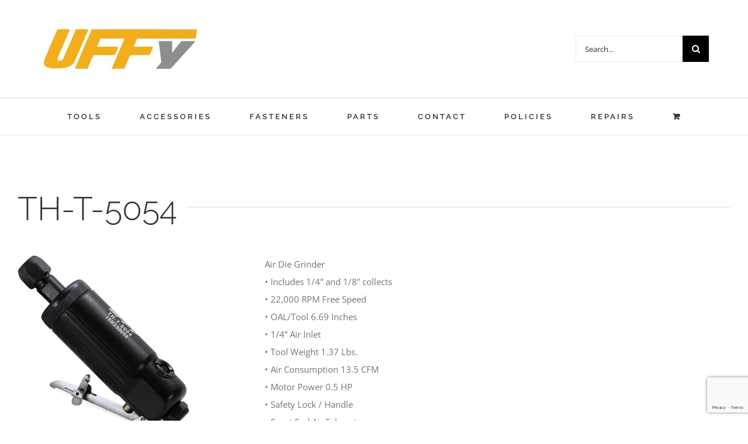

--- FILE ---
content_type: text/html; charset=utf-8
request_url: https://www.google.com/recaptcha/api2/anchor?ar=1&k=6LfH6YcUAAAAAHwbbn2vn1neHjI43QjYGcxDFkQV&co=aHR0cHM6Ly91ZmZ5dG9vbHMuY29tOjQ0Mw..&hl=en&v=PoyoqOPhxBO7pBk68S4YbpHZ&size=invisible&anchor-ms=20000&execute-ms=30000&cb=tfzhqw6y0ulu
body_size: 48829
content:
<!DOCTYPE HTML><html dir="ltr" lang="en"><head><meta http-equiv="Content-Type" content="text/html; charset=UTF-8">
<meta http-equiv="X-UA-Compatible" content="IE=edge">
<title>reCAPTCHA</title>
<style type="text/css">
/* cyrillic-ext */
@font-face {
  font-family: 'Roboto';
  font-style: normal;
  font-weight: 400;
  font-stretch: 100%;
  src: url(//fonts.gstatic.com/s/roboto/v48/KFO7CnqEu92Fr1ME7kSn66aGLdTylUAMa3GUBHMdazTgWw.woff2) format('woff2');
  unicode-range: U+0460-052F, U+1C80-1C8A, U+20B4, U+2DE0-2DFF, U+A640-A69F, U+FE2E-FE2F;
}
/* cyrillic */
@font-face {
  font-family: 'Roboto';
  font-style: normal;
  font-weight: 400;
  font-stretch: 100%;
  src: url(//fonts.gstatic.com/s/roboto/v48/KFO7CnqEu92Fr1ME7kSn66aGLdTylUAMa3iUBHMdazTgWw.woff2) format('woff2');
  unicode-range: U+0301, U+0400-045F, U+0490-0491, U+04B0-04B1, U+2116;
}
/* greek-ext */
@font-face {
  font-family: 'Roboto';
  font-style: normal;
  font-weight: 400;
  font-stretch: 100%;
  src: url(//fonts.gstatic.com/s/roboto/v48/KFO7CnqEu92Fr1ME7kSn66aGLdTylUAMa3CUBHMdazTgWw.woff2) format('woff2');
  unicode-range: U+1F00-1FFF;
}
/* greek */
@font-face {
  font-family: 'Roboto';
  font-style: normal;
  font-weight: 400;
  font-stretch: 100%;
  src: url(//fonts.gstatic.com/s/roboto/v48/KFO7CnqEu92Fr1ME7kSn66aGLdTylUAMa3-UBHMdazTgWw.woff2) format('woff2');
  unicode-range: U+0370-0377, U+037A-037F, U+0384-038A, U+038C, U+038E-03A1, U+03A3-03FF;
}
/* math */
@font-face {
  font-family: 'Roboto';
  font-style: normal;
  font-weight: 400;
  font-stretch: 100%;
  src: url(//fonts.gstatic.com/s/roboto/v48/KFO7CnqEu92Fr1ME7kSn66aGLdTylUAMawCUBHMdazTgWw.woff2) format('woff2');
  unicode-range: U+0302-0303, U+0305, U+0307-0308, U+0310, U+0312, U+0315, U+031A, U+0326-0327, U+032C, U+032F-0330, U+0332-0333, U+0338, U+033A, U+0346, U+034D, U+0391-03A1, U+03A3-03A9, U+03B1-03C9, U+03D1, U+03D5-03D6, U+03F0-03F1, U+03F4-03F5, U+2016-2017, U+2034-2038, U+203C, U+2040, U+2043, U+2047, U+2050, U+2057, U+205F, U+2070-2071, U+2074-208E, U+2090-209C, U+20D0-20DC, U+20E1, U+20E5-20EF, U+2100-2112, U+2114-2115, U+2117-2121, U+2123-214F, U+2190, U+2192, U+2194-21AE, U+21B0-21E5, U+21F1-21F2, U+21F4-2211, U+2213-2214, U+2216-22FF, U+2308-230B, U+2310, U+2319, U+231C-2321, U+2336-237A, U+237C, U+2395, U+239B-23B7, U+23D0, U+23DC-23E1, U+2474-2475, U+25AF, U+25B3, U+25B7, U+25BD, U+25C1, U+25CA, U+25CC, U+25FB, U+266D-266F, U+27C0-27FF, U+2900-2AFF, U+2B0E-2B11, U+2B30-2B4C, U+2BFE, U+3030, U+FF5B, U+FF5D, U+1D400-1D7FF, U+1EE00-1EEFF;
}
/* symbols */
@font-face {
  font-family: 'Roboto';
  font-style: normal;
  font-weight: 400;
  font-stretch: 100%;
  src: url(//fonts.gstatic.com/s/roboto/v48/KFO7CnqEu92Fr1ME7kSn66aGLdTylUAMaxKUBHMdazTgWw.woff2) format('woff2');
  unicode-range: U+0001-000C, U+000E-001F, U+007F-009F, U+20DD-20E0, U+20E2-20E4, U+2150-218F, U+2190, U+2192, U+2194-2199, U+21AF, U+21E6-21F0, U+21F3, U+2218-2219, U+2299, U+22C4-22C6, U+2300-243F, U+2440-244A, U+2460-24FF, U+25A0-27BF, U+2800-28FF, U+2921-2922, U+2981, U+29BF, U+29EB, U+2B00-2BFF, U+4DC0-4DFF, U+FFF9-FFFB, U+10140-1018E, U+10190-1019C, U+101A0, U+101D0-101FD, U+102E0-102FB, U+10E60-10E7E, U+1D2C0-1D2D3, U+1D2E0-1D37F, U+1F000-1F0FF, U+1F100-1F1AD, U+1F1E6-1F1FF, U+1F30D-1F30F, U+1F315, U+1F31C, U+1F31E, U+1F320-1F32C, U+1F336, U+1F378, U+1F37D, U+1F382, U+1F393-1F39F, U+1F3A7-1F3A8, U+1F3AC-1F3AF, U+1F3C2, U+1F3C4-1F3C6, U+1F3CA-1F3CE, U+1F3D4-1F3E0, U+1F3ED, U+1F3F1-1F3F3, U+1F3F5-1F3F7, U+1F408, U+1F415, U+1F41F, U+1F426, U+1F43F, U+1F441-1F442, U+1F444, U+1F446-1F449, U+1F44C-1F44E, U+1F453, U+1F46A, U+1F47D, U+1F4A3, U+1F4B0, U+1F4B3, U+1F4B9, U+1F4BB, U+1F4BF, U+1F4C8-1F4CB, U+1F4D6, U+1F4DA, U+1F4DF, U+1F4E3-1F4E6, U+1F4EA-1F4ED, U+1F4F7, U+1F4F9-1F4FB, U+1F4FD-1F4FE, U+1F503, U+1F507-1F50B, U+1F50D, U+1F512-1F513, U+1F53E-1F54A, U+1F54F-1F5FA, U+1F610, U+1F650-1F67F, U+1F687, U+1F68D, U+1F691, U+1F694, U+1F698, U+1F6AD, U+1F6B2, U+1F6B9-1F6BA, U+1F6BC, U+1F6C6-1F6CF, U+1F6D3-1F6D7, U+1F6E0-1F6EA, U+1F6F0-1F6F3, U+1F6F7-1F6FC, U+1F700-1F7FF, U+1F800-1F80B, U+1F810-1F847, U+1F850-1F859, U+1F860-1F887, U+1F890-1F8AD, U+1F8B0-1F8BB, U+1F8C0-1F8C1, U+1F900-1F90B, U+1F93B, U+1F946, U+1F984, U+1F996, U+1F9E9, U+1FA00-1FA6F, U+1FA70-1FA7C, U+1FA80-1FA89, U+1FA8F-1FAC6, U+1FACE-1FADC, U+1FADF-1FAE9, U+1FAF0-1FAF8, U+1FB00-1FBFF;
}
/* vietnamese */
@font-face {
  font-family: 'Roboto';
  font-style: normal;
  font-weight: 400;
  font-stretch: 100%;
  src: url(//fonts.gstatic.com/s/roboto/v48/KFO7CnqEu92Fr1ME7kSn66aGLdTylUAMa3OUBHMdazTgWw.woff2) format('woff2');
  unicode-range: U+0102-0103, U+0110-0111, U+0128-0129, U+0168-0169, U+01A0-01A1, U+01AF-01B0, U+0300-0301, U+0303-0304, U+0308-0309, U+0323, U+0329, U+1EA0-1EF9, U+20AB;
}
/* latin-ext */
@font-face {
  font-family: 'Roboto';
  font-style: normal;
  font-weight: 400;
  font-stretch: 100%;
  src: url(//fonts.gstatic.com/s/roboto/v48/KFO7CnqEu92Fr1ME7kSn66aGLdTylUAMa3KUBHMdazTgWw.woff2) format('woff2');
  unicode-range: U+0100-02BA, U+02BD-02C5, U+02C7-02CC, U+02CE-02D7, U+02DD-02FF, U+0304, U+0308, U+0329, U+1D00-1DBF, U+1E00-1E9F, U+1EF2-1EFF, U+2020, U+20A0-20AB, U+20AD-20C0, U+2113, U+2C60-2C7F, U+A720-A7FF;
}
/* latin */
@font-face {
  font-family: 'Roboto';
  font-style: normal;
  font-weight: 400;
  font-stretch: 100%;
  src: url(//fonts.gstatic.com/s/roboto/v48/KFO7CnqEu92Fr1ME7kSn66aGLdTylUAMa3yUBHMdazQ.woff2) format('woff2');
  unicode-range: U+0000-00FF, U+0131, U+0152-0153, U+02BB-02BC, U+02C6, U+02DA, U+02DC, U+0304, U+0308, U+0329, U+2000-206F, U+20AC, U+2122, U+2191, U+2193, U+2212, U+2215, U+FEFF, U+FFFD;
}
/* cyrillic-ext */
@font-face {
  font-family: 'Roboto';
  font-style: normal;
  font-weight: 500;
  font-stretch: 100%;
  src: url(//fonts.gstatic.com/s/roboto/v48/KFO7CnqEu92Fr1ME7kSn66aGLdTylUAMa3GUBHMdazTgWw.woff2) format('woff2');
  unicode-range: U+0460-052F, U+1C80-1C8A, U+20B4, U+2DE0-2DFF, U+A640-A69F, U+FE2E-FE2F;
}
/* cyrillic */
@font-face {
  font-family: 'Roboto';
  font-style: normal;
  font-weight: 500;
  font-stretch: 100%;
  src: url(//fonts.gstatic.com/s/roboto/v48/KFO7CnqEu92Fr1ME7kSn66aGLdTylUAMa3iUBHMdazTgWw.woff2) format('woff2');
  unicode-range: U+0301, U+0400-045F, U+0490-0491, U+04B0-04B1, U+2116;
}
/* greek-ext */
@font-face {
  font-family: 'Roboto';
  font-style: normal;
  font-weight: 500;
  font-stretch: 100%;
  src: url(//fonts.gstatic.com/s/roboto/v48/KFO7CnqEu92Fr1ME7kSn66aGLdTylUAMa3CUBHMdazTgWw.woff2) format('woff2');
  unicode-range: U+1F00-1FFF;
}
/* greek */
@font-face {
  font-family: 'Roboto';
  font-style: normal;
  font-weight: 500;
  font-stretch: 100%;
  src: url(//fonts.gstatic.com/s/roboto/v48/KFO7CnqEu92Fr1ME7kSn66aGLdTylUAMa3-UBHMdazTgWw.woff2) format('woff2');
  unicode-range: U+0370-0377, U+037A-037F, U+0384-038A, U+038C, U+038E-03A1, U+03A3-03FF;
}
/* math */
@font-face {
  font-family: 'Roboto';
  font-style: normal;
  font-weight: 500;
  font-stretch: 100%;
  src: url(//fonts.gstatic.com/s/roboto/v48/KFO7CnqEu92Fr1ME7kSn66aGLdTylUAMawCUBHMdazTgWw.woff2) format('woff2');
  unicode-range: U+0302-0303, U+0305, U+0307-0308, U+0310, U+0312, U+0315, U+031A, U+0326-0327, U+032C, U+032F-0330, U+0332-0333, U+0338, U+033A, U+0346, U+034D, U+0391-03A1, U+03A3-03A9, U+03B1-03C9, U+03D1, U+03D5-03D6, U+03F0-03F1, U+03F4-03F5, U+2016-2017, U+2034-2038, U+203C, U+2040, U+2043, U+2047, U+2050, U+2057, U+205F, U+2070-2071, U+2074-208E, U+2090-209C, U+20D0-20DC, U+20E1, U+20E5-20EF, U+2100-2112, U+2114-2115, U+2117-2121, U+2123-214F, U+2190, U+2192, U+2194-21AE, U+21B0-21E5, U+21F1-21F2, U+21F4-2211, U+2213-2214, U+2216-22FF, U+2308-230B, U+2310, U+2319, U+231C-2321, U+2336-237A, U+237C, U+2395, U+239B-23B7, U+23D0, U+23DC-23E1, U+2474-2475, U+25AF, U+25B3, U+25B7, U+25BD, U+25C1, U+25CA, U+25CC, U+25FB, U+266D-266F, U+27C0-27FF, U+2900-2AFF, U+2B0E-2B11, U+2B30-2B4C, U+2BFE, U+3030, U+FF5B, U+FF5D, U+1D400-1D7FF, U+1EE00-1EEFF;
}
/* symbols */
@font-face {
  font-family: 'Roboto';
  font-style: normal;
  font-weight: 500;
  font-stretch: 100%;
  src: url(//fonts.gstatic.com/s/roboto/v48/KFO7CnqEu92Fr1ME7kSn66aGLdTylUAMaxKUBHMdazTgWw.woff2) format('woff2');
  unicode-range: U+0001-000C, U+000E-001F, U+007F-009F, U+20DD-20E0, U+20E2-20E4, U+2150-218F, U+2190, U+2192, U+2194-2199, U+21AF, U+21E6-21F0, U+21F3, U+2218-2219, U+2299, U+22C4-22C6, U+2300-243F, U+2440-244A, U+2460-24FF, U+25A0-27BF, U+2800-28FF, U+2921-2922, U+2981, U+29BF, U+29EB, U+2B00-2BFF, U+4DC0-4DFF, U+FFF9-FFFB, U+10140-1018E, U+10190-1019C, U+101A0, U+101D0-101FD, U+102E0-102FB, U+10E60-10E7E, U+1D2C0-1D2D3, U+1D2E0-1D37F, U+1F000-1F0FF, U+1F100-1F1AD, U+1F1E6-1F1FF, U+1F30D-1F30F, U+1F315, U+1F31C, U+1F31E, U+1F320-1F32C, U+1F336, U+1F378, U+1F37D, U+1F382, U+1F393-1F39F, U+1F3A7-1F3A8, U+1F3AC-1F3AF, U+1F3C2, U+1F3C4-1F3C6, U+1F3CA-1F3CE, U+1F3D4-1F3E0, U+1F3ED, U+1F3F1-1F3F3, U+1F3F5-1F3F7, U+1F408, U+1F415, U+1F41F, U+1F426, U+1F43F, U+1F441-1F442, U+1F444, U+1F446-1F449, U+1F44C-1F44E, U+1F453, U+1F46A, U+1F47D, U+1F4A3, U+1F4B0, U+1F4B3, U+1F4B9, U+1F4BB, U+1F4BF, U+1F4C8-1F4CB, U+1F4D6, U+1F4DA, U+1F4DF, U+1F4E3-1F4E6, U+1F4EA-1F4ED, U+1F4F7, U+1F4F9-1F4FB, U+1F4FD-1F4FE, U+1F503, U+1F507-1F50B, U+1F50D, U+1F512-1F513, U+1F53E-1F54A, U+1F54F-1F5FA, U+1F610, U+1F650-1F67F, U+1F687, U+1F68D, U+1F691, U+1F694, U+1F698, U+1F6AD, U+1F6B2, U+1F6B9-1F6BA, U+1F6BC, U+1F6C6-1F6CF, U+1F6D3-1F6D7, U+1F6E0-1F6EA, U+1F6F0-1F6F3, U+1F6F7-1F6FC, U+1F700-1F7FF, U+1F800-1F80B, U+1F810-1F847, U+1F850-1F859, U+1F860-1F887, U+1F890-1F8AD, U+1F8B0-1F8BB, U+1F8C0-1F8C1, U+1F900-1F90B, U+1F93B, U+1F946, U+1F984, U+1F996, U+1F9E9, U+1FA00-1FA6F, U+1FA70-1FA7C, U+1FA80-1FA89, U+1FA8F-1FAC6, U+1FACE-1FADC, U+1FADF-1FAE9, U+1FAF0-1FAF8, U+1FB00-1FBFF;
}
/* vietnamese */
@font-face {
  font-family: 'Roboto';
  font-style: normal;
  font-weight: 500;
  font-stretch: 100%;
  src: url(//fonts.gstatic.com/s/roboto/v48/KFO7CnqEu92Fr1ME7kSn66aGLdTylUAMa3OUBHMdazTgWw.woff2) format('woff2');
  unicode-range: U+0102-0103, U+0110-0111, U+0128-0129, U+0168-0169, U+01A0-01A1, U+01AF-01B0, U+0300-0301, U+0303-0304, U+0308-0309, U+0323, U+0329, U+1EA0-1EF9, U+20AB;
}
/* latin-ext */
@font-face {
  font-family: 'Roboto';
  font-style: normal;
  font-weight: 500;
  font-stretch: 100%;
  src: url(//fonts.gstatic.com/s/roboto/v48/KFO7CnqEu92Fr1ME7kSn66aGLdTylUAMa3KUBHMdazTgWw.woff2) format('woff2');
  unicode-range: U+0100-02BA, U+02BD-02C5, U+02C7-02CC, U+02CE-02D7, U+02DD-02FF, U+0304, U+0308, U+0329, U+1D00-1DBF, U+1E00-1E9F, U+1EF2-1EFF, U+2020, U+20A0-20AB, U+20AD-20C0, U+2113, U+2C60-2C7F, U+A720-A7FF;
}
/* latin */
@font-face {
  font-family: 'Roboto';
  font-style: normal;
  font-weight: 500;
  font-stretch: 100%;
  src: url(//fonts.gstatic.com/s/roboto/v48/KFO7CnqEu92Fr1ME7kSn66aGLdTylUAMa3yUBHMdazQ.woff2) format('woff2');
  unicode-range: U+0000-00FF, U+0131, U+0152-0153, U+02BB-02BC, U+02C6, U+02DA, U+02DC, U+0304, U+0308, U+0329, U+2000-206F, U+20AC, U+2122, U+2191, U+2193, U+2212, U+2215, U+FEFF, U+FFFD;
}
/* cyrillic-ext */
@font-face {
  font-family: 'Roboto';
  font-style: normal;
  font-weight: 900;
  font-stretch: 100%;
  src: url(//fonts.gstatic.com/s/roboto/v48/KFO7CnqEu92Fr1ME7kSn66aGLdTylUAMa3GUBHMdazTgWw.woff2) format('woff2');
  unicode-range: U+0460-052F, U+1C80-1C8A, U+20B4, U+2DE0-2DFF, U+A640-A69F, U+FE2E-FE2F;
}
/* cyrillic */
@font-face {
  font-family: 'Roboto';
  font-style: normal;
  font-weight: 900;
  font-stretch: 100%;
  src: url(//fonts.gstatic.com/s/roboto/v48/KFO7CnqEu92Fr1ME7kSn66aGLdTylUAMa3iUBHMdazTgWw.woff2) format('woff2');
  unicode-range: U+0301, U+0400-045F, U+0490-0491, U+04B0-04B1, U+2116;
}
/* greek-ext */
@font-face {
  font-family: 'Roboto';
  font-style: normal;
  font-weight: 900;
  font-stretch: 100%;
  src: url(//fonts.gstatic.com/s/roboto/v48/KFO7CnqEu92Fr1ME7kSn66aGLdTylUAMa3CUBHMdazTgWw.woff2) format('woff2');
  unicode-range: U+1F00-1FFF;
}
/* greek */
@font-face {
  font-family: 'Roboto';
  font-style: normal;
  font-weight: 900;
  font-stretch: 100%;
  src: url(//fonts.gstatic.com/s/roboto/v48/KFO7CnqEu92Fr1ME7kSn66aGLdTylUAMa3-UBHMdazTgWw.woff2) format('woff2');
  unicode-range: U+0370-0377, U+037A-037F, U+0384-038A, U+038C, U+038E-03A1, U+03A3-03FF;
}
/* math */
@font-face {
  font-family: 'Roboto';
  font-style: normal;
  font-weight: 900;
  font-stretch: 100%;
  src: url(//fonts.gstatic.com/s/roboto/v48/KFO7CnqEu92Fr1ME7kSn66aGLdTylUAMawCUBHMdazTgWw.woff2) format('woff2');
  unicode-range: U+0302-0303, U+0305, U+0307-0308, U+0310, U+0312, U+0315, U+031A, U+0326-0327, U+032C, U+032F-0330, U+0332-0333, U+0338, U+033A, U+0346, U+034D, U+0391-03A1, U+03A3-03A9, U+03B1-03C9, U+03D1, U+03D5-03D6, U+03F0-03F1, U+03F4-03F5, U+2016-2017, U+2034-2038, U+203C, U+2040, U+2043, U+2047, U+2050, U+2057, U+205F, U+2070-2071, U+2074-208E, U+2090-209C, U+20D0-20DC, U+20E1, U+20E5-20EF, U+2100-2112, U+2114-2115, U+2117-2121, U+2123-214F, U+2190, U+2192, U+2194-21AE, U+21B0-21E5, U+21F1-21F2, U+21F4-2211, U+2213-2214, U+2216-22FF, U+2308-230B, U+2310, U+2319, U+231C-2321, U+2336-237A, U+237C, U+2395, U+239B-23B7, U+23D0, U+23DC-23E1, U+2474-2475, U+25AF, U+25B3, U+25B7, U+25BD, U+25C1, U+25CA, U+25CC, U+25FB, U+266D-266F, U+27C0-27FF, U+2900-2AFF, U+2B0E-2B11, U+2B30-2B4C, U+2BFE, U+3030, U+FF5B, U+FF5D, U+1D400-1D7FF, U+1EE00-1EEFF;
}
/* symbols */
@font-face {
  font-family: 'Roboto';
  font-style: normal;
  font-weight: 900;
  font-stretch: 100%;
  src: url(//fonts.gstatic.com/s/roboto/v48/KFO7CnqEu92Fr1ME7kSn66aGLdTylUAMaxKUBHMdazTgWw.woff2) format('woff2');
  unicode-range: U+0001-000C, U+000E-001F, U+007F-009F, U+20DD-20E0, U+20E2-20E4, U+2150-218F, U+2190, U+2192, U+2194-2199, U+21AF, U+21E6-21F0, U+21F3, U+2218-2219, U+2299, U+22C4-22C6, U+2300-243F, U+2440-244A, U+2460-24FF, U+25A0-27BF, U+2800-28FF, U+2921-2922, U+2981, U+29BF, U+29EB, U+2B00-2BFF, U+4DC0-4DFF, U+FFF9-FFFB, U+10140-1018E, U+10190-1019C, U+101A0, U+101D0-101FD, U+102E0-102FB, U+10E60-10E7E, U+1D2C0-1D2D3, U+1D2E0-1D37F, U+1F000-1F0FF, U+1F100-1F1AD, U+1F1E6-1F1FF, U+1F30D-1F30F, U+1F315, U+1F31C, U+1F31E, U+1F320-1F32C, U+1F336, U+1F378, U+1F37D, U+1F382, U+1F393-1F39F, U+1F3A7-1F3A8, U+1F3AC-1F3AF, U+1F3C2, U+1F3C4-1F3C6, U+1F3CA-1F3CE, U+1F3D4-1F3E0, U+1F3ED, U+1F3F1-1F3F3, U+1F3F5-1F3F7, U+1F408, U+1F415, U+1F41F, U+1F426, U+1F43F, U+1F441-1F442, U+1F444, U+1F446-1F449, U+1F44C-1F44E, U+1F453, U+1F46A, U+1F47D, U+1F4A3, U+1F4B0, U+1F4B3, U+1F4B9, U+1F4BB, U+1F4BF, U+1F4C8-1F4CB, U+1F4D6, U+1F4DA, U+1F4DF, U+1F4E3-1F4E6, U+1F4EA-1F4ED, U+1F4F7, U+1F4F9-1F4FB, U+1F4FD-1F4FE, U+1F503, U+1F507-1F50B, U+1F50D, U+1F512-1F513, U+1F53E-1F54A, U+1F54F-1F5FA, U+1F610, U+1F650-1F67F, U+1F687, U+1F68D, U+1F691, U+1F694, U+1F698, U+1F6AD, U+1F6B2, U+1F6B9-1F6BA, U+1F6BC, U+1F6C6-1F6CF, U+1F6D3-1F6D7, U+1F6E0-1F6EA, U+1F6F0-1F6F3, U+1F6F7-1F6FC, U+1F700-1F7FF, U+1F800-1F80B, U+1F810-1F847, U+1F850-1F859, U+1F860-1F887, U+1F890-1F8AD, U+1F8B0-1F8BB, U+1F8C0-1F8C1, U+1F900-1F90B, U+1F93B, U+1F946, U+1F984, U+1F996, U+1F9E9, U+1FA00-1FA6F, U+1FA70-1FA7C, U+1FA80-1FA89, U+1FA8F-1FAC6, U+1FACE-1FADC, U+1FADF-1FAE9, U+1FAF0-1FAF8, U+1FB00-1FBFF;
}
/* vietnamese */
@font-face {
  font-family: 'Roboto';
  font-style: normal;
  font-weight: 900;
  font-stretch: 100%;
  src: url(//fonts.gstatic.com/s/roboto/v48/KFO7CnqEu92Fr1ME7kSn66aGLdTylUAMa3OUBHMdazTgWw.woff2) format('woff2');
  unicode-range: U+0102-0103, U+0110-0111, U+0128-0129, U+0168-0169, U+01A0-01A1, U+01AF-01B0, U+0300-0301, U+0303-0304, U+0308-0309, U+0323, U+0329, U+1EA0-1EF9, U+20AB;
}
/* latin-ext */
@font-face {
  font-family: 'Roboto';
  font-style: normal;
  font-weight: 900;
  font-stretch: 100%;
  src: url(//fonts.gstatic.com/s/roboto/v48/KFO7CnqEu92Fr1ME7kSn66aGLdTylUAMa3KUBHMdazTgWw.woff2) format('woff2');
  unicode-range: U+0100-02BA, U+02BD-02C5, U+02C7-02CC, U+02CE-02D7, U+02DD-02FF, U+0304, U+0308, U+0329, U+1D00-1DBF, U+1E00-1E9F, U+1EF2-1EFF, U+2020, U+20A0-20AB, U+20AD-20C0, U+2113, U+2C60-2C7F, U+A720-A7FF;
}
/* latin */
@font-face {
  font-family: 'Roboto';
  font-style: normal;
  font-weight: 900;
  font-stretch: 100%;
  src: url(//fonts.gstatic.com/s/roboto/v48/KFO7CnqEu92Fr1ME7kSn66aGLdTylUAMa3yUBHMdazQ.woff2) format('woff2');
  unicode-range: U+0000-00FF, U+0131, U+0152-0153, U+02BB-02BC, U+02C6, U+02DA, U+02DC, U+0304, U+0308, U+0329, U+2000-206F, U+20AC, U+2122, U+2191, U+2193, U+2212, U+2215, U+FEFF, U+FFFD;
}

</style>
<link rel="stylesheet" type="text/css" href="https://www.gstatic.com/recaptcha/releases/PoyoqOPhxBO7pBk68S4YbpHZ/styles__ltr.css">
<script nonce="oyas_txNzdmDuSu1OiXMLQ" type="text/javascript">window['__recaptcha_api'] = 'https://www.google.com/recaptcha/api2/';</script>
<script type="text/javascript" src="https://www.gstatic.com/recaptcha/releases/PoyoqOPhxBO7pBk68S4YbpHZ/recaptcha__en.js" nonce="oyas_txNzdmDuSu1OiXMLQ">
      
    </script></head>
<body><div id="rc-anchor-alert" class="rc-anchor-alert"></div>
<input type="hidden" id="recaptcha-token" value="[base64]">
<script type="text/javascript" nonce="oyas_txNzdmDuSu1OiXMLQ">
      recaptcha.anchor.Main.init("[\x22ainput\x22,[\x22bgdata\x22,\x22\x22,\[base64]/[base64]/[base64]/[base64]/cjw8ejpyPj4+eil9Y2F0Y2gobCl7dGhyb3cgbDt9fSxIPWZ1bmN0aW9uKHcsdCx6KXtpZih3PT0xOTR8fHc9PTIwOCl0LnZbd10/dC52W3ddLmNvbmNhdCh6KTp0LnZbd109b2Yoeix0KTtlbHNle2lmKHQuYkImJnchPTMxNylyZXR1cm47dz09NjZ8fHc9PTEyMnx8dz09NDcwfHx3PT00NHx8dz09NDE2fHx3PT0zOTd8fHc9PTQyMXx8dz09Njh8fHc9PTcwfHx3PT0xODQ/[base64]/[base64]/[base64]/bmV3IGRbVl0oSlswXSk6cD09Mj9uZXcgZFtWXShKWzBdLEpbMV0pOnA9PTM/bmV3IGRbVl0oSlswXSxKWzFdLEpbMl0pOnA9PTQ/[base64]/[base64]/[base64]/[base64]\x22,\[base64]\\u003d\x22,\x22wobDisKvw6QAw7vCm8KRRcORScOjGsOSDzwewogHw7V2B8OBwosETBvDjMKfFMKOaSjClcO8wpzDuCDCrcK4w58Dwoo0wpQ4w4bCswgRPsKpQFdiDsKHw4ZqESc/woPCixrCoyVBw7DDsFfDvW3CklNVw4UBwrzDs1hvNm7Dt0fCgcK5w5dxw6NlP8Kkw5TDl1vDr8ONwo9Ww63Dk8Orw4vCtD7DvsKNw4UERcOXRjPCo8O6w5dnYkFzw5gLQMObwp7CqHHDkcOMw5PCnDzCpMO0UWjDsWDCsS/CqxpfLsKJacKMYMKUXMK+w6J0QsK6X1Fuwrx4I8KOw6DDigkMI3FheX0Ww5TDsMKCw6wueMOVLg8afyZgcsKDGUtSEC9dBTFRwpQ+ZMONw7cgwp/CtcONwqxfdT5FBcKew5h1woHDpcO2TcOPU8Olw5/CscKdP1gJwonCp8KCAsKad8KqwrzCmMOaw4pPY2swTcOIRRt6BUQjw6/CoMKreEFpVnNFG8K9wpx0w4N8w5YBwow/[base64]/CssO/RcKYw7ojwoRrwpjCvMKBMFFJIRxZwoPDhMKkw5YcwobCs0jCgBEXAlrCisK9ZADDt8KtBlzDu8K5a0vDkQzDjsOWBRnCrRnDpMKNwpdufMO1Bk9pw4hnwovCjcKBw7Z2Cwgcw6HDrsKNM8OVwprDtMOMw7t3wpU/LRR6Ih/DjsKGT3jDj8OuwrLCmGrCkhPCuMKiK8K7w5FWwpjCg2h7HBYWw7zCnjPDmMKkw4TCpnQCwosbw6FKV8OswpbDvMOlI8Kjwp12w59iw5AqfVd0IA3Cjl7DoWLDt8O1FcKFGSYAw4h3OMOKSxdVw5/Do8KESFXCqcKXF0VFVsKSXcOYKkHDl3MIw4hSImzDhyE0CWTChsKMDMOVw4nDpksgw6USw4EcwoPDjSMLwr7DmsO7w7BPwpDDs8KQw48/SMOMwozDgiEXbsKGLMOrIhMPw7JtfyHDlcKBWMKPw7MaQcKTVXbDj1DCpcKEwp/CgcKwwollPMKib8KfwpDDusKkw7N+w5PDrgbCtcKswoQWUittLA4HwoXCq8KZZcOwWsKxNQ3CkzzCpsKEw4wVwpsgJcOsWx9Lw7nChMKMUmhKTxnClcKbJ3nDh0BEY8OgEsKOfxstwo7Dj8OfwrnDmQ0cVMO2w5/CnsKcw5smw4xkw4RxwqHDg8OqYMO8NMOPw4UIwo4UOcKvJ0o+w4jCux0Ow6DCpTo3wq/DhHDCtEkcw47ClMOhwo1nOTPDtMOCwqEfOcO8ccK4w4ACEcOaPEAcL1jDj8KocMOhEsO2MyB3c8OdG8KyemZeLyPDjsOiw7JxQMOWa386FEBRw6TCgcODWlXDrR/[base64]/[base64]/cB3DjcKkwolLehlswrUkwp0VDlPCpcKmSCVvFnUswpDCtsO2Iy3ComHDvFgUVsKXd8KywoUTwr/Cm8Ofw5/CgsOaw50VFMK6wq5FOsKow4fCkm/ChMO4wrzCmlNsw6PCr1/CnxLCr8OqeR/DiGBow7/CpiAYw7nDksKEw7TDuhvCisO4w4d6wprDrWvCj8KQBTgJw5rDpDfDpcKFW8KDS8O6HyrCmWl+XsKafMODFjDCl8Okw7dEL1DDkngEacKXw4vDhMKxIsOKEsOKCMKdw6/CimTDuD/DncKgWsK2wqRAwrHDp09OU0bDiQXCnnt1bHlIwq7Drl7CqsOMPxnCtcKBWMK3ecKOS2PCssKKwrTDk8KoJQHCpknDmlQ+w6bCiMKMw5rCt8KfwqxeUi7ChcKQwo5RJsOKw4zDrwPDjMO3wrLDt2RISsOYwpU1J8K2wq7Cm15POnrDkXESw4DDsMKZw7YBcg/CuCRQw4LCl04sHUbDlUdnYcO9wo9dI8OgNTRPw53CnMK4w53DqMOCw4HDj1nDu8O2wqzCs2LDn8Obw63CqMKGw4NzPgLDrMKCw5XDisOBDzE0K3/DucO7w7gibsO0dcO2w55bWcKIw7lawrTCjsOVw6jCkMKywrnCjVnDjQvClHLDqcOQaMK9RcOHX8O1wprDvcOIMXrCr1hfwrw/[base64]/CoMKuwpTDgiAUwo9bNcKAN8OgMMKoGsKDd2jDmMOLwqJjKhzDgwBjw7/CrDR/w6lpTVVlw5Qlw7pWw5DCk8OfesKuWW1Uw542S8KiwpjChsK8N2LCtD4Jw7A+wpzDjMOjKC/CksOAcQXDtsK0wrjDs8Olw5zCr8KQd8OmA3HDqsK5M8KXwqU+fj/DmcKwwpQ7Y8KwwofDhCtXRMO8YsKPwrLCosKJNwvCtMKcMMKPw4PDszLCujfDssOSEydcwoPDhsOUIgENw49NwoU2FcOiwopkL8KVw5nDkGjCnA49QsK0w7nCnXxBw63Cgnw4wpJswrMXwrMZdW/DqznDghjDh8ONOMOuSsK8wpzCnsKnwo5pwqzDgcKEBsKJw6dfw4ZhETQMEjs6wp7CpsKiKS/[base64]/wozCv3PDqMKRRynDsXPDrsKKHMK9w6LCvsO2w4gfw6kzw4IowowxwpXCmE5Aw4zDrMOjQ11ww703woBGw40Ww40YJcO+wrvCvD1dGcKPOcO0w4/Dl8KOOgzCpUrCgMOEHcOcQVvCv8ORwpfDtMOBY1nDtFwfwocxw4nCnlBcwoltZSrDvcK6KMOYwq7CoiMDwoYhGDnCjRvClwwHJ8ObLAXDomfDik7DpMKEcsK7akXDlsOLWCcIaMOXUEPCpMKaYsOmY8KkwoVObAnDrMKZXcOXEcOJw7fDksOXw4nCqU/CgXAKYcOmY2fDncK9wqwMwpXCqMKkwqTDvSAOw544worCiVzDowdsGG1oFcONw6DDscOEHMKpSsOIUMOOQAlyfEtFL8Kww7RreyrDjcKGwr/[base64]/Duh7CoiIPwqx/DsOmN1NuwqYEYD/CpMKywrxlw4ovIR/[base64]/woQEZsK7fMOGFwHCpgwGfxFRwqzCv3EsbQZ/RsKmMMKCwoU7w4F1WsO3Y27Dv2LCt8OAEBLCgSA4FMOYwqjCtWnCpsKDw7R7SwTCk8OvwoDDuHsow6HCqQTDn8Okw7fCqRrDnljDssKYw5E3L8OWB8Ozw4JeRnbCuWMrdsOcwogvwoHDp1jDiU/[base64]/CqsK2wq/CjMOfNTTCnsKQa8KgwoLDkR4FJcOQw5zCgcKPwr3CpVnCq8O7EA56dcOZLcKIewxBfMOqCxHCrcKaUVYjw4ZcZVNWw5zDmsOiw53CscOyTQEcwqQlwq9gw5HDo3Zywq0mwp/CjMOtaMKRw6vCm17CncKLPyAJf8OUw7DCh2ATWiDDlFrDiiRQw4vDicKRfRTDkRYtCsOVwqDDt1fDpMOdwoFjwqJENWY9JHhLw4fCj8KTwpdgH3vCvQXDu8OGw5fDvAfDncOdJQTDr8K5IMKCUsKEwrHCpwjDosKhw47CsyHCnsOuw6/DjsO1w4xcw6sRbMOZcAvCoMOGwq3Di0XDpMOew67DnDoCEsOKw57DvwvCoV3CisKSDxTDrF7Cv8KKWEnCgQcAdcKkw5fCmTA7Lz7CocKAwqdLagxvwrfCkR/CkUQuNAZxw4/DrVo2Zm4ebFHCogNbw6jDm3rCpx7DpcKEwofDhk8cwq1jQ8O3worDn8KRwozDlmclw7RSw7/CmcKcA0BewpPCoMO4wqbCsTrCoMOjMixgwqlXXy82wprDhB0wwr1owokeB8KZY3ARwo54E8Onw7UPFMKKwpDCpcOjwosyw7zCrMOWWMK4w6rDucKIH8OzVcKMw7BPwpfDrxNgOXDDlz4jBxzDv8K/wo7DkMO4w5vChsOhwoHDvFdww5LCmMK5w7vDrGJ+KcOnJS1TdmbDowzDulnDssKSVsOgOkE1D8KFw6lZTcKqA8OAwr42OcKuwoDDt8KJwoojA1IkfG4OwrDDkEgqQsKbYHnDkcObA3zDjzTChsOMw6knw6XDqcOPwqkfc8OYwr8ewp/CunzCo8OmwosJbMOWYhrDncOARBlTwppKWDHClsKbw7DDisONwqsHVMKHPD8yw6APwrJaw67Dj2MdOMO9w5PCp8OYw6fChMK2wqLDpRo3wq3CjsOaw7J/CsK8w5V0w5/DsXDClsK9wpPCj1w/[base64]/XhBqw6sXw6tiJsKSWTPCnsOLwqXCkiM5TMOuwqwgw4o/J8KfB8O2w6V/VEYzBcKawrDCjC3Cni4BwopIw77CgsKHwrJOeErCsEdZw6AjwofDk8KIbkAxwpnCv0MrGQsGw6/CncOeacOXw6DDm8OGwovCqcK9wqolwrRHEz0kTcKrwqLColY/w6LCssKQRsKaw4fDncKrwo/DrMOUwrrDp8K3woXCrhjDj3bCncK5wqlCUcO4wrY3YVPDsxQdE07DocOrCMOJb8KWw73ClBFIcsOsHELDscOvVMKhwok0wponw7MkJ8KPwpwMVcOfemhrwolUwqbCoT/DiVIrFnnCjjrDjBxRwqwzwprCh3Q6w7TDgsKqwo0HC0LDjnrDtcOyB2LDkMK1woQsLcOMwrbDij1twqgKw6LDksO6w5ECw7hQI1fCkmwgw49cwqvDr8OCCEXCrnYHFm3CpMOLwrcIw7/CkCTDg8O1w6/Co8KtP1ATwo5ew6MOBcO7V8Kew7HCvMOYwrTCs8OXw4M3cFvDq3pJKWZyw6ZjLcK2w7VKwrZtwoXDocKiQcOkBi7CsnzDhQbCiMO3fU4ywo7CtcKPe27DpAggwonDq8Kiw7bDlAoWw6chXWbCg8OHw4RWwo9Bw5kiwpLCi2jDuMOvZn7CgVMAHG/DisO7w7HDmsKlZkl0w7/DrMO2wphrw48FwpAHGTnDomHDhMKIwp7DrsKww6kww77CshjCvzR0wqbCuMKDfxw/w4I2wrXCikYhK8OzccO7CsOWRsK2w6bCqH7DpcKww6fDmV88c8KPG8O8F0vDuBpsIcOJC8K7wrvDviMOBxPCl8OtwpTDh8K3wqMbKR/CmDLCgURdElZiwo5zFsO1wrTDssK6woDCvMKVw7DCnMKAGMKYw4E/KsKZAhY1SEnCg8O9w6EmwpwWwotyUsOUwqjCjARgwrx5fU98wp53wpV2McK8aMO+w6PCisO+w7JRwofDnsOxwrDCrcOkbjnCuC3DvxR5VhpjImXDo8OQOsK8V8KcEsOOGsODScOSI8OUw6rDvBJyQ8K5Tjgjw4XCmAPCrMO4wr/Cug/Dtigmw44dw5TCoRcAw4HDp8Kiw6zDozzDr1LDumHDhHEKwqzDgWQ0aMOwZw7Cl8OPHsOYwqzCjW8YBsKAIGrDuFfDuRFlw4Ruw4HDsiPCnHHDmWzCrHQjZMOkIMKlC8OCVyHDl8Odw6wew5PDvcOVw4zCt8OWwqTDn8OYwpDDmMKsw58TRA1+DG/DvcKJGEgrw55hw6BxwoXChznDu8OTGHnChzTCr2vDjEZ5YArDrCxaKxRFwoh4w6NjW3DCvcOAw7DCrcOzDD8vw5UYJcOzw5EDwrEDDsO/w5jDmQl+w5wQwp7DsC5Fw6hdwovCswjDqU3CnMOpw4bCp8OIMcOdwpDCjmo8wrVjwrB/wpsQO8Obw4ETLmgoIT/Do1/[base64]/FHLDisOnw5sDLRPDj8Kqw7DCm23DjTfDrMKIXzbDiQ0QFEvDrcO7wozCjMKua8ODAmBvw78Ew57Ci8O0w4vDjiM5VXJlHTEQw4B1woM/w4sRfsKhwqBcwpN0wrDCm8OXHMK/DBNfRzLDvsOqw4kZLMKmwr1qbsKlwrlRJcOqBsKbV8O/B8O4wo7DmyXDuMK9dHtWQ8OGw4ZawoPCllclHsOTw6cNG0XDnD18GUcxXw/CisKew5zCqSDDm8Ofw69Cw6ASwrB1NsO7w68Kw7s1w5/ClEZgLcKNw7U6wot/w6vCqFJvBHDCs8KvZDUmwo/CpcOew5zDiXrCsMKgaWYpFRBwwoQ7w4HDrE7Ckyx5wrJECi/[base64]/DhcKCMcO0wpfDjD0uw6RTw4hIwpzCokrDosOLa8OGScKwdcKdDsOLDsKkw4/CrXTDvMKAw4zCoFLCjUjCp2zDhgvDvsOtw5dMDcKwa8KHfcKJw5Qnw4l7wrcyw4hRw7QIwqk0JlkfP8Kgw71Mw5jCtTFtLwg/wrLClWQFw4MDw7YowrXCm8Omw7zCshRFw4khKcKXAcKlR8KGVsO/eXnDn1FMKRkPwobCqMOqIsO6dgnDlMKzesO5w6pFw4PCo23CscO4wp/CtEzCq8KawqPDiVnDlnHCrcOMw7XDqcKmFsO3PMK+w758GsKTw5kJw63CtMKvcsOVworDon9owr7DhRYNw5tXwo/CkxoDwr/[base64]/fsK/[base64]/w79NEcOdAi/CmsK/wo97B8OYIijCj8O1wrTDjMOOwpXDjwzChQ4HRBcaw7PDtcOiSsK9RmZmB8Ovw4JFw5rCuMOxwq/DqcKmwofDkcKcD0bDnGkAwrJ6w7fDl8KeUxDCoCYSw7Anw53CjsO/w5XCm3gmwofClUo9wotYMnDDg8KFw5jCicO1Ljd4aG1RworCgcOhNnDDljVxw4TCjkBDwqHDt8OQemrCrQbCsF/[base64]/DuF3Dg8KIQ8KLa280wpHCpcKXwqJzDSQuwq7CuAnCpMOjC8KqwqRLdxXDlCHDq2lDwphUCRN8w692w6HDv8K5AmTCq3rCsMOPfDnCmCbCvsO6wrNDw5LDg8OyJD/Dm08xIC/DlsOmwqXCvcOHwpxGdsO3VsKSwp1EPzMuUcOTwpw+w7oOEC4QWjNTU8Oiw4pcUwcIXkzDt8K7OcOiwqPCiVvDsMOuVR/CkhzCllR/[base64]/Dr8OGwoXDrWbCucKUw6EGw60Rw4FKMsKww67CuU7CjVLClhVCXsKkEcKUeSs/wp1KK8Oswpd0woFuaMOFw5ocw68Ff8OOw7kmM8OIM8Ktw5EywqlnFMOewpY5dkteLlp6wpguFhPDpU4Gw7nDoEvDisOCfhbCu8KBwo/DncOJwrspwoIyBh0/CAVTJ8Oqw4sjS1cDwrtwUcKDwpHDvMK1ZRLDr8KPw4JGKBnCsRAuwrIhwpVZE8KgwpvCpBE1RsOCw5E9wpXDuwbCu8OGPMKAG8OVI1HDnh3CvsKKw4/CrRIIWcOWw5jDmMOCOijCuMOtwqdewo3DkMOVT8OHwr3CsMOww6fCusO3woPDqMOzSMOMwq/Drm9oHBHCtsKhw7rCvcO8IwMRIsKNQ0R8wp8vw53DlsOMwo/ClFTCvHwsw5l3cMKfJcOtVcK0wqggwrnDr0Ntw4V4w4/ClsKJw4ggw5Z9wpTDvsKBfhYBw6lrIsOsGcKsWMOZHw/ClxFeTMOnwqrDk8OGwpEFwp01wodnwpI9w6Ubf0HDvgNFShHCpsK7w5MPDcOswrokw4DCpQ3CmwB1w5bCmsOiwpRhw6c7PMOOwrsvD2trXcKkEjTDlR7CpcOGwoB5wqtGwp7Cv3PCgD4qXhMcJcOHw4nDn8Oqwq9hU0cGw7M/IADDqXoAa1Myw6Vnw4MHIsKpAsKKAzfCo8KjM8OoBcKyZFPDgFJubCUMwr5xwo01KQcZOUI/w7vCn8O/DsOkwpTDpcOudsKswpTClwsCesK7wosJwqtQb3LDlHTCv8KbworCq8KVwrPDs0tvw4bDonpKw6cjfGJoasKZRMKuIMOlwq/DvMKtw7vCpcOaAUwcw4lcB8ODwoPCkVI7R8OpWsOFXcOUwojCpsOIw6jCtE0KS8KuH8KJW3suwrzCr8O0CcO9ZMKtTVocw4bCmAUFA1EWwpjCmE/[base64]/CtwzCoXLCvThiG8Kbwr3CqCwHw7tjwr3CnkV4Mm1wMB8Pw4bDmwDDmMOFfg/Cv8OcZBh6w7gNwqB+w4VcwpLDrXQxw5LDmxPCo8OcIgHCiB8Two7Cph0NHQfCiRUvUsOKRBzCsFEqw5jDksKRwppZRV7CkHs3EsK5McOpwqnChVfDuQLDhsOWcsK5w6bCoMOIw4JVIAfDr8KERMKww6pAIsOcw5U7wpHCoMKDP8KiwoUIw7EzRMOYaG3Cm8OxwpB9w6/CpMKuw5TDoMO1CQ3DucKJPUjCmlHCsRfCt8Kiw6lwXcOuS0VGKgptI2Qbw6bCkhEuw5fDslnDicO9wqAdw43DqSoQPCfDl0I1DnDDiigTw7IkCRXClcO/wrXCnR59w4ZCw7TDssKuwoPCiX/CjMOuwoY+wrnCucOBTMKGbjETw5gtNcK6Y8ORbiFEVsKQwp/[base64]/CjCfCuQ3CgV96wop8RMKrwo9ZJh5tGDFSw4lLw7Usw6vCl2J4QMKCKMKqccORw47DsVpnS8O5wpvCv8Ohw7nCncK1wo7DoSRdw4AMDBTCicKTw4RsI8KLcmtAwpMhWsOYwpDCuWUMwoDCqGbDncO6w6gXD27DmcK/wqRnWzTDkcOBB8OJTsOKwocKw647dDjDt8OeDcOsEMOTNDnDjVATw6TCsMOWP0fCq3jCrjRdw6nCuBkEYMOKJcOPwp7CsgUrw5fDr2HDrGvCnX3Cql/CowjCnMKKwpdbBMKeI2DCqy/Ct8OcTsO2SX/DvBjCjXrDsg3CocOhPgNWwpZDw63DjcO5w6/DpU/[base64]/CnMKjwroZw5vCscKiaMKhSMKdTSHDgMOcVsKQwo0AUgxEw7DDssOzDlpiOMO1w6IuwprCmcKdCMOuw6o4w6QPPxdlw6AKw41uMWhLwogtwozDg8KNworCjcO/[base64]/DUlebyMLPsOjw4odFifDlsKgTsKvXcOuwrDCqcO1wqRtHcK5J8KjbERidcKHXMK6PsKMwrETHcOVwrrDpsK/WFHDiHnDgsKAEMOLwpBMwrXCi8OGwr/DvsK8IU7CucK7OVfCh8KYw5rCq8OHRWTCvMOwU8K7wpkFwpzCs8KGeQXCmnNAZMK6wqjDvRnCpU0EcnzDhcKLG3zCv3jCksOECiwZL23DozzCiMKeZQ7DjlTDqsOoc8Oaw4JIw6XDi8OUwqxlw7bDqQRuwqPCvTfCoRrDuMO0w4Y8aW7CmcKBw53CnTvDo8K5LcO/wokUZsOoM3TCmsKgworDrgbDt1t5woNDEW0wRnIkwos2wqLCn0NsP8KXw5ojccKWwr/CssO/w6fDuAJtw7sIw7EJwqxcEWTDsRM8GcKtwpzDtgXDtCFDM1rDvsOcF8ODw7XDrnfCrGxpw4IVwqfCtTbDuCDCq8OXFsOYwrYdJWzCv8OHO8KnXMKqccOdA8O0MMKxw4HCp1xQw6N3eEYHwq4MwpoMCwZ5FMKucMK0w4rDmMOvcQ/CsGtRXCfClR3CsETDvcKMRMK3f3/DsThDR8K7wp/DpsKlw5w9CWhzwp9BYmDChjVawoFnwq52woTCjibDjcKVwqzCiH/DoVAZwpDDjMKbJsOoFnnCpsKDw74Fwp/[base64]/wq/DsMOJTMOww7rDu8OFwoXDr3paNw7CucKvTMOIw4VeTGRrw51uCA7DgsOow7DDlMO8KkHCjTfDknTCusOpwp8cVGvDocKWw6tZw4PCkEYMN8Kyw6QbLhvDt29OwqzCu8O4OsKLFcKAw4cYS8O9w7HDssKlw4ppc8KJw7/[base64]/[base64]/Cln9uH8KaKFrDvsKNNiLCjy7CgsKYKcO5wrZZITzDsRjCjC1Zw6jDuEDDisOGwo8NNxopWw5sLRkrEMOKw5Mtf1bClMKXw5nDh8KQw7XDsE7Cv8Kyw6PCtsKFw6sPbmrDsVAGw5LCjMOJDcOmw5/DjT3Cg1RFw5wWwpBTbcOmwpDCmsOzSXFBBzLDpRBwwqzDoMKIw6B+LV/Do05mw7p7QMOHwrTDnnYCw4NBQMKIwrAcwpg2fTlMw4wxKAQnJ2rCiMO3w7Bqw5bCt1p5W8KXf8KSw6RDDDzDnh04w4BxR8Ojwpt/[base64]/[base64]/wo8pVWs5wo7DikQjGMKVVcKLXMOZw6sjRzbCi2pMHGt3wrnCjcK+w55AYsKzFA9oIiA6QcO9cA8yfMOYfsOxUFNAR8KRw7rDvMKpwrXCo8K6Nh7DosKHw4fCgA4ewqkFwqzDiEbDukDDiMK1w4PCnAlcf3R9wr1sDCrDuU/CvGFFJ3JxTcKWfsKYw5TCpGcCbBrCpcKmwpvDpjDDkMOEwp7Cr0AZw45PRsKVV1pSMcOdUsONwrzChhfCpQ8FF2TDgMOPRGRXcmJjw47CmcOMEcORw5Ydw4EWHipSVsK9bMKow4TDv8KBPMKrwrBOwq/DuHTDpsO6w47DqQQUw7sQw5TDqsK2CHcMH8OnI8KhaMOXwqh7w7QfLibDmWwWXsKtwrEiwr/DrTXCiyfDmzjCusO/wqfCkcOeZz0RW8KTw7LDosOLw4rCvMO2AFvClAbChMKtIsKYw7J+wrvChMODwqt2w5V5YxkIw7HCkcOwDcOpw4BIwofDpnnCi0nCs8Oow7LDpcOjQcKdwpoWw6nCrMOywqB/wofDug7DkgzDoEopwq/DhEjDqz09VsKuGcOYw79Sw5PDqMKzZcKUM3VtXsOgw6LDjsOBw57CqcKfw4nCnMKyNcKaax7CskrDh8ORwo/Cv8K/[base64]/Cm3M+dW/Dr8OzwpVLDkvDrXB/FnAqw5Row5/DuRZuMMOGw5wkJ8KPPSlww586OsK/w5sswolKFmJIbsOYwplFIXPDlcK8CsOLw6giAMOTwqgpai7Dp2vCiRPDtFPCgDVuw5VycsOXwoZnwp83ShjCisOVOcOPw4HDt2nCjzZ0w7fCt2XDpgvDvMOYw7bChBwrVy/Dn8OMwrtEwrV9IcKfNVHChcKDwrLDnTg9BnvDucO1w7A3MGDCssO+wr9rw57DnMO8R2ZDdcK1w75hwpLDqsKnesKKw7zDocOLw7BWBiBFwrHCjGzCqsKmwrDCmcKJHcO8wo7DqRtaw53ChXg7woXCsWghwqMpw5nDn2MQwo4+w5/CrMOreHvDh33ChgnCihAcw6bDhFjCvRHDgWbDpMKow4PCmQUMX8KUw4zDoQVFw7XDngPCpnrDs8K1ZMKAeUDCgsOLw7DDk2DDqj8dwrVvwoPDgMKdI8KAWsOrVcOAwpNfw7ZtwrI4wq02wpzDk0/DtcK0wqTDs8O9w5HDnsOrw6MSKjfCuihaw5g7GsOywppiUcOZQjNVwrEJwpBewrTDnj/DqBbDnEDDlkA2eSRdG8K0WRDCvcOpwoZYKsOfEsOCwofCmnTCv8OJCcOHw5EJwr80BlQlw5NEw7YDBcOzPcOYd0R/w57Ds8OWwpPCj8OCL8Ovw6fDssObX8K5LmbDkg3DhDnCjWvDtsOjwojDrsO/w7/CjnJmEnMyesKTwrHCrCkNw5ZIaVPCpwvDqcOHwo7Dij7DuELCkcKmw5/[base64]/[base64]/[base64]/Y8KgQsKnHsKVw7wtQmsKeMKtaC/CvBZhAsK6woJgHQVpwrjDs2HDm8ORRMO6wq3Cs3vDkcOkw6PCkm4lwp3CkGzDgMKnw7c2asKoN8KUw4zDqGhyJ8KAw7kdLMObw5xowqFdJQxUwp3CgsO8wpcNTsKSw7bCnCpLa8Kyw6UwAcK8wrtIHsO5w4TChlHCmcKXSsOHcwLDvRBGwq/[base64]/DhMKowpp2Q0HDocKvUsKfbMK/w4LCtsOcM37Dhh0DO8KdYsOnwozCgXggDwcpE8OZd8KfAMOWwr9bw7DCssKtJH/Dg8KZwokSwokFw5/Dl2Uow7ZCfTsKwoHCrGkVfGFBw5rCgFApZ2HDhcOUcUDDmsOEwoY4w5VrTsKmZzUWPcORHUcmw41Vwrktw4XDgMOrwoQ2EhlcwqVAP8KVwpTCojo9TCAew4ItJUzDrcKswqVMwogRwq/DpMOtw78twp8ewqnCt8KkwqLCvxTDvsO4UzdaXXh/wrADwqF0a8KQw5TCiAJfCBLDlsOWwr5lw6k+Z8KPw6R0IV3CnRoKw5kswojDgwrDmT0Ew5nDil/CphLCr8O2w6smEicMw7RgOcKQcMKGw7TDlHbCvQjClRXDu8Oaw6zDssKfUMOsEsOUw4RswpQYDSZ4ZcOEGcOKwpQIWWFiPk0cZMKrFS17TCzCh8KNwoACwpsEDRHDlMOEf8OBM8Kmw6LCtsKSEzNKw6nCtRFlwrZiDMKbC8KOw5zCrXXCk8K1ccO7w7YZfj/[base64]/DoMK1W8KAJMKeTlNJFSN+w6o8w6DDr8KoPcOnK8Kiw6N/UwRKwoxADW/Djwt7RFnCtR3Dl8O6wqvDhcOhw7NrBnDCicKQw4/[base64]/CgGo3wrvCl8K9bsKhwqvDqBdbMQPCmcOWwrjCvcK4ZQt9fkkSbcKsw6vDssKcw6PDgE3DmjXDrMKiw6vDgwlRccK6acOCTQsMU8Orwp9hwpcrFSrDtMOAbDFYAMKOwrrCggR4wqpwTi5gQGTCi3HCrMO7w4DDsMOMMCHDi8Ouw6rDpsK0PgMfLmHCk8OqbX/ChhkOw71zw5BYG1XDksOdw6Z2NXB7KMKLw5gDIMK+w5hRHUBgUyDDmgQPS8OPw7Y8w5fCviTChMKZwp06VMO9eyVuC2l/woDCpsKLBcKpw7HDiGRmT1PDnFoAwo4zwq3Ci1cdDU1yw5zCono5KHo7DsKgP8OTw51mw6vCgzzCo1Zbw7PCmmkXw7rDmxoSD8KNwoxlw43DjcO+wp/Ch8KkDsOZw5HDuXgHw6Z2w544L8KGEsK0wo41RMOdwqZkwo1ERsKRw5AEQBnDq8O8wql7w5IMSsKbG8O2wrfDicO6SxkgaWXDphLClxnDksKka8K5wp7CrcO9CQwAOCzCkBxXLDl/EcKVw5Uwwq82Snc7M8ONwoQgWsO9wotUZMOPw7Ycw5rClgrCvwIKNcKhwr3CvcKhw4bDuMOiw6bDn8Krw5/CmcKqw49Gw5dNCcOOccKNw7NJw6TCq1lWKxIICMOnKR4necKrHR7Dsx5NU1sgwqHCpsOhwrrCnsO9c8O0UsK4Yzpow5ViwrzCpU86JcKmCF3DmlbCpcKqEULCjsKmCMOPVi9Jb8OvDsO3FiPDmDNJwq09w4gJQsOlw6/[base64]/Dl8OHwoESw4DCn8OywpPCgHF4KAvCjwE0w6rCmMOeHG3CvcOcacOuGsO8wqrCnggywrfCt3QEKxXDq8OKf21TSEgAwqxDw50pVsKAecOlc34BRhPDvsK7JRx2wq9SwrdyAcKSSF0vw4rDtCJKwrjCvXBSw6zDt8OSO1B+FWlBeSEkw5/DiMOowpkbwqnDn3TCnMO/KsKVdVvDmcKFJ8K1w4fDnkDCqcOEcsOrbnHCjWPDiMO6OXDCqTXDucOKCcKRc0UNe1lJFlrCjsKDw40hwqVlHhxrw6PCmsKtw4vDo8KVw7zCjCwrKMOPJiLDgQlDw5nCpsOAVsOYwpTDpxbDl8Kywqt/QMKewqjDocOEUSUWNcOQw6LCviYJY0xywojDj8KQw4sqVBvCisKcwr7DjcK3wq3CjBEHw7Zmw7fCgBHDssOne3JIKkwUw6RcWsKuw5VxZnXDrsKWwo/DtVMgQ8KaJsKdwqYAw41BPMK8TGrDhygSX8OOw7VQwo8+SXxhw4IvYUzCjx/DmMKBw7hGE8Kmf0TDm8O2w4DCvTrDqsOpw7LCvMKsdsOdLxTDtsK9w4XDmCkiZn7Dtz/DrRXDhsKVK3F2WcKSHMOXD1IoRh9yw7VITQ/DmHJ1JiBaKcOjAHnCqcOMw4LDs24ZU8OKUTTCsznDlcK/OjRMwr1wK1XDqGEVw5vDvg/Dg8KicAnCk8OBw6oSH8KoBcOSJkrCrDwCwq7CnR/Cr8KVw4XDlMKAHHp9wrh5w74xN8K+DMOmwq3CgH5cw7HDhyBWwprDs1XCulcPwrsrXMOLZcKewqMaLjvDmh5BLsKHIWvChMODw7Zww41Kw7IAw5nDv8Kfw6vDglDChHRpOsOydHZkb0TDkUp1wobClFTCssOPGEYkw5I6Bk5dw5rCv8K2I0TDjRYEf8OUAMKyJsK/bsOGwrF3wpbCrjpOCGjDh0nDpVfCgENqDMKgw4UbU8KMDlYxwrnDn8KXAVVzIMORCcK5wqzClXzCukZ2CltXw4DCgG3DlTPDgHxVAhlCw4nDoE3Ds8O4wosqw7xRdFVUw5QRPW0vMMOiw7Ubw7gfw6F9wq/DuMORw7TDrQTDsgHDmMKQZG1abFzCksO/wo/CtXLDvQEWVDvDlsO5bcKrw6puYsKTw6nDo8OhDsOuIcOgwrEvwp1Bw7pHwp7Cl2DCoG8+aMKnw4x+w4o3JApFwoYSwprDocKjw7XDuHlmfsKsw7rCtHNvw4/Dv8O5ecO6YFvDtgLDvCbChMKLdQXDmMOid8OTw6xmTwEUN1LDqcKaQm3DjR5gfxB0NA/Ct2vDlcOyQcOXOsOQUybDoGvChinDjggcwpx2GsO7WsKIw6/[base64]/[base64]/CgnrChsOgU8OmZcKhw6d9w4XDvVvDk3B+Y8K3TcOnBU9tPsKIecOkwrITN8KCXF7CkcKtw7fDlsKBNVrDoE1RSMKCJWnCisOMw4sawqxjPG0+R8KieMK2w6TCpMOEwrPCm8Omw53Cr0rDt8OswroFQw/[base64]/DgcObw4hZe8KHw7rDr8KbwrXClWF8w5rCuMKtbsO6Y8Krw5rDp8OHVMOicHYpbhfDlzYEw4AGwojDun3DpjvCt8O3w4bDgDTDrsKWbB/[base64]/[base64]/DrMKSw47CpwXCuXzDoBnCscKNwoLCicKeBMOSw6Z8NcO4a8OjKcO0HMONw5sGw6xCw5XDpMKRw4N4FcKqwrvDjSN2PMKTw71Fw5Qaw417wq8zdMKSGMOFHMO9KU4ZaxpPQS7DrFnDksKHF8OzwqZTaAgwIcOewrzDmzXDnmh2KMKlw6/[base64]/ChiHCkMKDR8OmFATDmcOUesOTHwE+woVnIMKnKSQZwp87XQAqwrgKwqZsAcKhFcOpw64aYFDCpkrCjxIYwrzDosKtwoBMWsKvw6zDqyTDmzHCmGR1N8K3w7XChiTCpcOPB8K6JcKxw50WwopqPVtxMwLDqsOcHh/Cn8O1w47CosONPVcHdsKzw58nwpDCvWZ5Wx5QwrovwpAIBXIPfsOxw7I2R0DCsRvCqg4CwqXDqsOYw5kIw57DoARsw67CgsK/d8O7KVk5Tngow6rDkz/DmW5BcQjDocO5Y8OKw78ww6dzPsKcwpbDkBjDrz9/w5MJXMO3XsKUw6TCt0gAwoVLYBbDtcKqw67Cn2HDhsO1wrp5w64VM3PChm8vX3bCvFbDp8K9K8OfcMKdwrHCgcOWwoNzPsOgwrZPR2jCuMK4Hi/[base64]/Cm8OJFyHCijJ/w67Cs8OJwrd3w4LDj1/DrsKNXjU1HRAMWB8nf8KWw7PCsnhEU8Kiw4AwEMOHd3bCg8KbwpvDm8OHwqFkMXI4Fyo/SzNLVsO4woMrCQPDl8OmCMO3w6wqfVbDtyjClVPCg8Kgwo/DgFI/[base64]/Dmh56RMOQbTzCgMK8E0XDucOTcMOrw7gDwrfDsCjDsVzCsg3ClXLCvULDo8KIMTsqw5Mvw54rDcKBScKPOT5NHxLChDfDshbDim/DpWjDhsKxw4VRwrnCgsKFE1LDrhHClsKefiXCm1nDlMKSw7cES8KAEFcaw7zCj2bDtRnDo8K1UcOkwqjDtRwuQGHDhgDDhH7ClRUAYCnCusOrwoFMw4XDg8KqLRnCuGZ8DkfClcKLwrrDohHCocOhAFTDi8O2WyNEwpBzwonDncKeRB/CtMOlEkwIccKiYi/DhkvDgMOSPVvDrD0QB8K+wonCpsKAKcOKw7/[base64]/NhlRORfDvGB5wqHDisO8PRXDhsO5GltwHcOew5/DpMO/w7fCni3DssOwOWvDm8O+w4IHw7zCiBfClcKdNsO7w5grLVkZwpfCuxFGdy/[base64]/DiAjDmsOYPcO9OFt/wp7Dk8KzHwITwpwAc8K9w43DnRTDisKoXhbDjcK5w7vDtsObw7EIwpvCisOkW3FVw6zCiXHDni/Cu2QjZRExagEZworCnsObwqY/w4zCj8K8b3/[base64]/Cnw3DvT1cXh7DrcK6XjXClMO3woPDn8OTBwLCncO/fiAGe2fDoHZiwq/CvcKxY8O7cMOEw4XDhxvCjkhxw7fDp8KQADLDph0GUB/Dl2YAFxprR2zChUpiwoNUwqUacAdww7B1FsKYfMKIIcO6wpbCrMKJwo/CnHzDnhI1w7R8w5ccNxfCkXbColENN8O2w793YyDCmcOfO8OvG8KXR8KYLsOVw7/Cn0bCpVvDmUVMAcK0fcO2N8O6w5BrJQIqw6tefgxPQcO8OjcTIMKDX0Acwq/[base64]/Ck8OXw4oZwqELGcOMw5bCj2zCusONw7nDvcOzwqcYw70IBS7DuQxkwotQw5VGLz3CtDAcEsOzQjQ0VibDlcKAwoLCuX/DqcOaw71AKcKHIsK6wqpNw7LDm8K0TcKKw6sZw7QYw5JibXTDun5awrsmw6ocwqHDnsO3KcOnwr/DiA0rw7YdaMO4QxHCtTlPw4MdJUVMw7PChkJ+UcKkaMKIcsKoCMKDNHzCrAbDrMKeGMKWBlDCqlTDvcKMF8K7w5tiRMKcf8K4w7XCg8Oewqk/ZMOmwqfDjj/[base64]/[base64]/w693S1TDk8KtecOCfTHDqXXCksKVw4DCmFlmwqUAwrpCw73DgBfCs8KTMyskwrA0wrvDlcKUworCssOmwpZaw7PDl8Klw6PDosK3wrnDhD7CiFhgBjgbwonDrcOZwrc6ZVkOcjDDhWc8CsKqwp0Sw7jDm8OCw4vDn8O/w4Y7w6QeEsOVwoMcwo1jAcOqwo7CqiHCisO6w7HDkMOFNsKldsOfwpllCsOJesOnSGPDi8KSw7HDoRLCvMONw5AkwpnChsOIwo3Cjy0pwrbDqcOER8KESsOuesOAQsKuwrJfwr/[base64]/DCFTKsK4BmvCowfCo8KFA8O2DTbCv8O2wo5SwqQrw63DkcO/wr/DgVIsw45owo8GdcKxIMO3WHAoPsK0w4PCrQV1UF7Dn8OyIC5fNcKBXh85wq5lV0XDm8KCLsK5QzzDo2zCqH0dMMO1wqwFVygOO0XCocK9E2nCosOnwrhYPsKvwoHCrMOYY8OMPMKJwoLDp8OGw4zDuQ0xw57CkMKHGcKmAsKkIsK0ImHDilvDgsOxSsO/Nh5ewotLwr/DvFDCunZMHsKyRz3Cml4hw7kqAWHCuj/[base64]/[base64]\\u003d\\u003d\x22],null,[\x22conf\x22,null,\x226LfH6YcUAAAAAHwbbn2vn1neHjI43QjYGcxDFkQV\x22,0,null,null,null,1,[21,125,63,73,95,87,41,43,42,83,102,105,109,121],[1017145,565],0,null,null,null,null,0,null,0,null,700,1,null,0,\[base64]/76lBhmnigkZhAoZnOKMAhk\\u003d\x22,0,0,null,null,1,null,0,0,null,null,null,0],\x22https://uffytools.com:443\x22,null,[3,1,1],null,null,null,1,3600,[\x22https://www.google.com/intl/en/policies/privacy/\x22,\x22https://www.google.com/intl/en/policies/terms/\x22],\x22NoJRlyt6MCDQpopPjxLLrtK9vPruJf8xIqVQup6j32o\\u003d\x22,1,0,null,1,1768709106498,0,0,[61,114,166],null,[105,206,10,4],\x22RC-pvzPTaQQNE-2kw\x22,null,null,null,null,null,\x220dAFcWeA6Vq2nRqJ0_5Yxhq2p16QcOV6DfWINXmtCSgwJHYxQaBIsQdqIn1ETzB5iTFchA9v_wRbUApbEIv0K3pPw8kRb-aBzruw\x22,1768791906564]");
    </script></body></html>